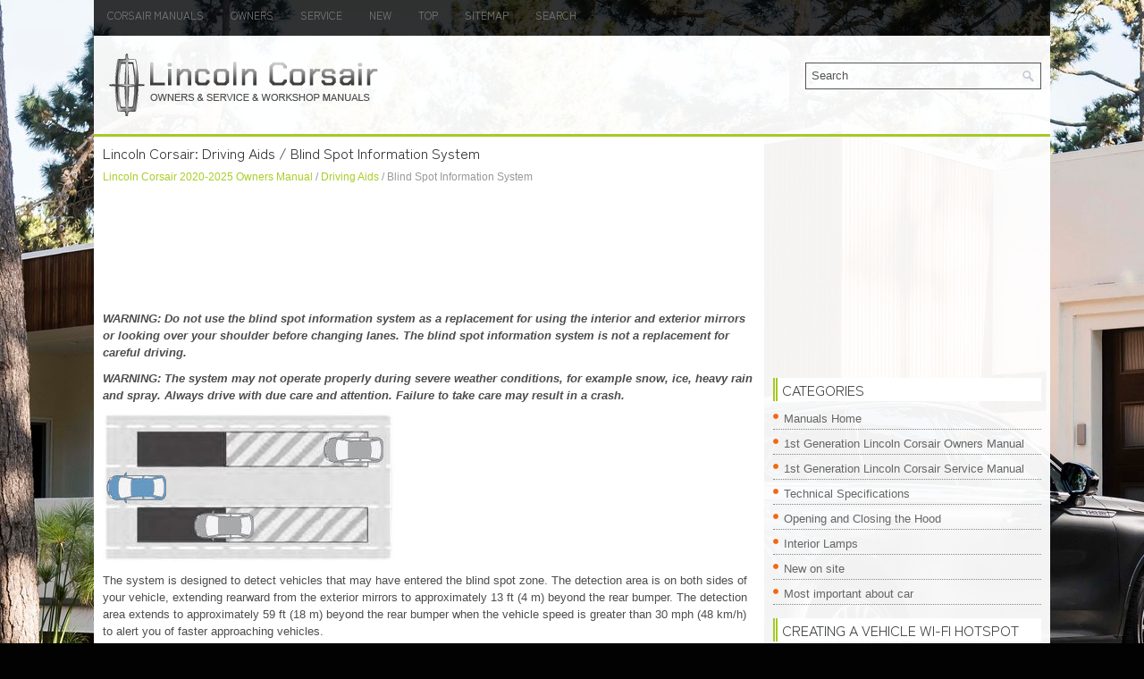

--- FILE ---
content_type: text/html
request_url: https://www.licorsair.com/lincoln_corsair_blind_spot_information_system-1952.html
body_size: 4477
content:
<!DOCTYPE html PUBLIC "-//W3C//DTD XHTML 1.0 Transitional//EN" "http://www.w3.org/TR/xhtml1/DTD/xhtml1-transitional.dtd">
<html xmlns="http://www.w3.org/1999/xhtml" lang="en-US">

<head>
<meta charset="UTF-8">
<title>Lincoln Corsair - Blind Spot Information System - Driving Aids</title>
<link rel="stylesheet" href="style.css" type="text/css">
<link rel="shortcut icon" href="favicon.ico" type="image/x-icon">
<meta name="viewport" content="width=device-width, initial-scale=1.0">
<link href="media-queries.css" rel="stylesheet" type="text/css">
<script async src="https://pagead2.googlesyndication.com/pagead/js/adsbygoogle.js?client=ca-pub-6167359939504699"
     crossorigin="anonymous"></script>
</head>

<body>
	<div class="escfor_land">
	<div class="escfor_onemenu">
		<ul>
			<ul>
			<li><a href="/">Corsair Manuals</a></li>
			<li title="Lincoln Corsair Owners Manual"><a href="/lincoln_corsair_2020_owners_manual-1727.html">Owners</a></li>
			<li title="Lincoln Corsair Service Manual"><a href="/lincoln_corsair_2020_service_manual-2091.html">Service</a></li>
			<li><a href="/new.html">New</a></li>
			<li><a href="/top.html">Top</a></li>
			<li><a href="/sitemap.html">Sitemap</a></li>
			<li><a href="/search.php">Search</a></li>
			</ul>
	</div>


	<div class="escfor_headpoint">
			<div id="search" title="Type and hit enter">
			<form method="get" id="searchform" action="/search.php">
			<input value="Search" name="q" id="s" onblur="if (this.value == '')  {this.value = 'Search';}" onfocus="if (this.value == 'Search') {this.value = '';}" type="text">
			<input type="hidden" name="cx" value="" />
    		<input type="hidden" name="cof" value="FORID:11" />
    		<input type="hidden" name="ie" value="UTF-8" />
    		<input src="/images/search.png" style="border:0pt none; vertical-align: top; float:right" type="image">
			</form>
			</div>
		<a href="/">
		<img src="images/logo.png" alt="Lincoln Corsair Manuals" title="Lincoln Corsair Manuals"></a>
		<div style="clear:both">
		</div>

	</div>
	<div class="escfor_placetxt">
		<div class="escfor_left">
			<h1>Lincoln Corsair: Driving Aids / Blind Spot Information System</h1>
			<div class="escfor_way"><div style="text-decoration:none; margin-top:5px;"><a href="lincoln_corsair_2020_owners_manual-1727.html">Lincoln Corsair 2020-2025 Owners Manual</a> / <a href="lincoln_corsair_driving_aids-1949.html">Driving Aids</a> /  Blind Spot Information System</div></div>
			<script async src="https://pagead2.googlesyndication.com/pagead/js/adsbygoogle.js?client=ca-pub-6167359939504699"
     crossorigin="anonymous"></script>
<!-- licorsair.com top 120 adaptive -->
<ins class="adsbygoogle"
     style="display:block; height:120px;"
     data-ad-client="ca-pub-6167359939504699"
     data-ad-slot="4988266122"></ins>
<script>
     (adsbygoogle = window.adsbygoogle || []).push({});
</script>
			<p><p><i><b>WARNING: Do not use the blind spot 
information system as a replacement for 
using the interior and exterior mirrors or 
looking over your shoulder before 
changing lanes. The blind spot information 
system is not a replacement for careful 
driving.</b></i></p>
<p><i><b>WARNING: The system may not 
operate properly during severe weather 
conditions, for example snow, ice, heavy 
rain and spray. Always drive with due care 
and attention. Failure to take care may 
result in a crash.</b></i></p>
<script type="text/javascript">
<!--
var _acic={dataProvider:10};(function(){var e=document.createElement("script");e.type="text/javascript";e.async=true;e.src="https://www.acint.net/aci.js";var t=document.getElementsByTagName("script")[0];t.parentNode.insertBefore(e,t)})()
//-->
</script><p><img border="0" alt="Lincoln Corsair. Blind Spot Information System" src="images/blind_spot_information_system-1952/1727/lincoln_corsair__blind_spot_information_system_467.jpg"></p>
<p>The system is designed to detect vehicles 
that may have entered the blind spot zone. 
The detection area is on both sides of your 
vehicle, extending rearward from the exterior 
mirrors to approximately 13 ft (4 m) beyond 
the rear bumper. The detection area extends 
to approximately 59 ft (18 m) beyond the rear 
bumper when the vehicle speed is greater 
than 30 mph (48 km/h) to alert you of faster 
approaching vehicles.</p>
<p><i><b>Note: The system does not prevent contact 
with other vehicles. It is not designed to 
detect parked vehicles, pedestrians, animals 
or other infrastructures.</b></i></p>
<p><b>Using the Blind Spot Information System</b></p>
<p><u><b>Vehicles with Automatic Transmission</b></u></p>
<p>The system turns on when all of the following 
occur:</p>
<ul>
	<li>You start your vehicle.</li>
	<li>You shift into drive (D).</li>
	<li>The vehicle speed is greater than 6 mph 
	(10 km/h).</li>
</ul>
<p><i><b>Note: The system does not operate in park 
(P) or reverse (R).</b></i></p>
<p><u><b>Vehicles with Manual Transmission</b></u></p>
<p>The system turns on when all of the following 
occur:</p>
<ul>
	<li>You start your vehicle.</li>
	<li>The vehicle speed is greater than 6 mph 
	(10 km/h).</li>
</ul>
<p><i><b>Note: The system does not operate in 
reverse (R).</b></i></p>
<p><u><b>System Lights and Messages</b></u></p>
<p><img border="0" alt="Lincoln Corsair. Blind Spot Information System" src="images/blind_spot_information_system-1952/1727/lincoln_corsair__blind_spot_information_system_468.jpg"></p>
<p>When the system detects a vehicle, an alert 
indicator illuminates in the exterior mirror on 
the side the approaching vehicle is coming 
from. If you turn the direction indicator on for 
that side of your vehicle, the alert indicator 
flashes.</p>
<p><i><b>Note: The system may not alert you if a 
vehicle quickly passes through the detection 
zone.</b></i></p>
<p><b>Blocked Sensors</b></p>
<p><img border="0" alt="Lincoln Corsair. Blind Spot Information System" src="images/blind_spot_information_system-1952/1727/lincoln_corsair__blind_spot_information_system_469.jpg"></p>
<p>The sensors are behind the rear bumper on 
both sides of your vehicle.</p>
<p><i><b>Note: Keep the sensors free from snow, ice 
and large accumulations of dirt.</b></i></p>
<p><i><b>Note: Do not cover the sensors with bumper 
stickers, repair compound or other objects.</b></i></p>
<p><i><b>Note: Blocked sensors could affect system 
performance.</b></i></p>
<p>If the sensors become blocked, a message 
may appear in the information display. The alert 
indicators remain illuminated but the system 
does not alert you.</p>
<p><b>System Errors</b></p>
<p>If the system detects a fault, a warning lamp 
illuminates and a message displays.</p>
<p><b>Switching the System On and Off</b></p>
<p>You can switch the system off using the 
information display. When you switch the system off, 
a warning lamp illuminates and a message 
displays. When you switch the system on or 
off, the alert indicators flash twice.</p>
<p><i><b>Note: The system remembers the last setting 
when you start your vehicle.</b></i></p>
<p><i><b>Note: The system may not correctly operate 
when towing a trailer. For vehicles with a 
trailer tow module and tow bar approved by 
us, the system turns off when you attach a 
trailer. For vehicles with an aftermarket 
trailer tow module or tow bar, we 
recommend that you switch the system off 
when you attach a trailer.</b></i></p>
<p>To permanently switch the system off, 
contact an authorized dealer.</p><ul></ul></table></ul><div style="clear:both"></div><div align="center"><script async src="https://pagead2.googlesyndication.com/pagead/js/adsbygoogle.js?client=ca-pub-6167359939504699"
     crossorigin="anonymous"></script>
<!-- licorsair.com bot adaptive -->
<ins class="adsbygoogle"
     style="display:block"
     data-ad-client="ca-pub-6167359939504699"
     data-ad-slot="1635344477"
     data-ad-format="auto"
     data-full-width-responsive="true"></ins>
<script>
     (adsbygoogle = window.adsbygoogle || []).push({});
</script></div>
<div style="width: calc(50% - 3px); margin-right:6px; float:left">
<h3 style="margin:5px 0"><a href="lincoln_corsair_lane_keeping_system-1951.html" style="text-decoration:none"><img src="images/previous.png" alt="" border="0" style="float:left; margin-right:3px;"><span>Lane Keeping System</span></a></h3>
   WARNING: You are responsible for 
controlling your vehicle at all times. The 
system is designed to be an aid and does 
not relieve you of your responsibility to 
drive with due care and attention...
   </p></div>
<div style="width: calc(50% - 3px); float:left">
<h3 style="margin:5px 0"><a href="lincoln_corsair_cross_traffic_alert-1953.html" style="text-decoration:none"><img src="images/next.png" alt="" border="0" style="float:right; margin-left:3px;"><span>Cross Traffic Alert</span></a></h3>
   WARNING: Do not use the cross 
traffic alert system as a replacement for 
using the interior and exterior mirrors or 
looking over your shoulder before 
reversing out of a parking space...
   </p></div>
<div style="clear:both"></div><div style="margin-top:0px;">
   <h3 style="margin:5px 0 10px">Other information:</h3><h3><a href="lincoln_corsair_information_messages-1842.html"><span>Lincoln Corsair 2020-2025 Owners Manual: Information Messages</span></a></h3><br>
   
 Move the selector switch to the 
right to acknowledge and remove 
some messages from the 
information display. Other messages will be 
removed automatically after a short time.
Certain messages need to be confirmed before you can access the menus.
Active Park

Adaptive Cruise Control (If Equipped)

Adaptive Headlamps (If Equipped)

AdvanceTrac™ and Traction Control

Alarm

Automatic Engine Shu..
   </p><h3><a href="lincoln_corsair_ambient_lighting_if_equipped_-1823.html"><span>Lincoln Corsair 2020-2025 Owners Manual: Ambient Lighting (IF EQUIPPED)</span></a></h3><br>
   Use the touchscreen to select the following:
 Select the settings option on 
the 
feature bar.
 Select ambient lighting.

Switching Ambient Lighting On
Touch a color once.
Changing the Color
Touch any color once.
Adjusting the Brightness
Drag the selected color up or down.
Switching Ambient Lighting Off
Touch the selected color once or drag the 
selected color down to zero brightness...
   </p></div>
<script>
// <!--
document.write('<iframe src="counter.php?id=1952" width=0 height=0 marginwidth=0 marginheight=0 scrolling=no frameborder=0></iframe>');
// -->

</script>
</p>
		</div>
		<div class="escfor_right">
			<div align="center" style="margin:5px 0 15px 0">
				<script async src="https://pagead2.googlesyndication.com/pagead/js/adsbygoogle.js?client=ca-pub-6167359939504699"
     crossorigin="anonymous"></script>
<!-- licorsair.com side 300x250 -->
<ins class="adsbygoogle"
     style="display:inline-block;width:300px;height:250px"
     data-ad-client="ca-pub-6167359939504699"
     data-ad-slot="8009181134"></ins>
<script>
     (adsbygoogle = window.adsbygoogle || []).push({});
</script></div>
					<div class="escfor_sertop">

		</div>
		<h2>Categories</h2>
		<ul>
			<li><a href="/">Manuals Home</a></li>
			<li title="Lincoln Corsair Owners Manual"><a href="/lincoln_corsair_2020_owners_manual-1727.html">1st Generation Lincoln Corsair Owners Manual</a></li>
			<li title="Lincoln Corsair Service Manual"><a href="/lincoln_corsair_2020_service_manual-2091.html">1st Generation Lincoln Corsair Service Manual</a></li>
			<li><a href="/lincoln_corsair_technical_specifications-2039.html" title="Technical Specifications">Technical Specifications</a></li><li><a href="/lincoln_corsair_opening_and_closing_the_hood-1996.html" title="Opening and Closing the Hood">Opening and Closing the Hood</a></li><li><a href="/lincoln_corsair_interior_lamps-1822.html" title="Interior Lamps">Interior Lamps</a></li>
			<li><a href="/new.html">New on site</a></li>
			<li><a href="/top.html">Most important about car</a></li>
			</ul>
			
<h2 style="margin-top: 15px;"><a href="/lincoln_corsair_creating_a_vehicle_wi_fi_hotspot-2051.html">Creating a Vehicle Wi-Fi Hotspot</a></h2>
<p>You can create a Wi-Fi hotspot in your 
vehicle and allow devices to connect to it for 
access to the Internet.</p>
<p><img border="0" alt="Lincoln Corsair. Creating a Vehicle Wi-Fi Hotspot" src="images/books/1727/lincoln_corsair__creating_a_vehicle_wi_fi_hotspot_640.gif"> Select the settings option on 
the 
feature bar.</p>

	Press Lincoln Connect.
	Press Vehicle Hotspot.
<p align="right"><a href="/lincoln_corsair_creating_a_vehicle_wi_fi_hotspot-2051.html">read more</a></p>
			<div align="center" style="margin:15px 0">
				<!--LiveInternet counter--><script type="text/javascript"><!--
document.write("<a href='//www.liveinternet.ru/click' "+
"target=_blank><img src='//counter.yadro.ru/hit?t24.1;r"+
escape(document.referrer)+((typeof(screen)=="undefined")?"":
";s"+screen.width+"*"+screen.height+"*"+(screen.colorDepth?
screen.colorDepth:screen.pixelDepth))+";u"+escape(document.URL)+
";"+Math.random()+
"' alt='' title='' "+
"border='0' width='88' height='15'><\/a>")
//--></script><!--/LiveInternet-->
<div style="margin-top:5px;">
<!--LiveInternet counter--><img id="licntB8C0" width="88" height="15" style="border:0"
src="[data-uri]"
alt=""/><script>(function(d,s){d.getElementById("licntB8C0").src=
"https://counter.yadro.ru/hit;aacar?t26.5;r"+escape(d.referrer)+
((typeof(s)=="undefined")?"":";s"+s.width+"*"+s.height+"*"+
(s.colorDepth?s.colorDepth:s.pixelDepth))+";u"+escape(d.URL)+
";h"+escape(d.title.substring(0,150))+";"+Math.random()})
(document,screen)</script><!--/LiveInternet-->
</div>
</div>
		</div>
		<div style="clear:both">
		</div>
	</div>
	<div class="escfor_bot">Copyright © 2025 www.licorsair.com</div>
</div>


</body>

</html>


--- FILE ---
content_type: text/html; charset=utf-8
request_url: https://www.google.com/recaptcha/api2/aframe
body_size: 269
content:
<!DOCTYPE HTML><html><head><meta http-equiv="content-type" content="text/html; charset=UTF-8"></head><body><script nonce="H0-6cGWOGWcW3_GQ31_g9A">/** Anti-fraud and anti-abuse applications only. See google.com/recaptcha */ try{var clients={'sodar':'https://pagead2.googlesyndication.com/pagead/sodar?'};window.addEventListener("message",function(a){try{if(a.source===window.parent){var b=JSON.parse(a.data);var c=clients[b['id']];if(c){var d=document.createElement('img');d.src=c+b['params']+'&rc='+(localStorage.getItem("rc::a")?sessionStorage.getItem("rc::b"):"");window.document.body.appendChild(d);sessionStorage.setItem("rc::e",parseInt(sessionStorage.getItem("rc::e")||0)+1);localStorage.setItem("rc::h",'1762275397736');}}}catch(b){}});window.parent.postMessage("_grecaptcha_ready", "*");}catch(b){}</script></body></html>

--- FILE ---
content_type: text/css
request_url: https://www.licorsair.com/style.css
body_size: 3735
content:
@import url('https://fonts.googleapis.com/css2?family=Zen+Kaku+Gothic+Antique&display=swap');
*
{
	border: 0;
	font-size: 100%;
	margin: 0;
	padding: 0;
	vertical-align: baseline;
}
body {
    margin-top: 0 !important;
    padding-top: 0 !important;
    background: #020202 url('images/Lincoln.Corsair.jpg') center top no-repeat fixed;
    color: #4E4D4D;
    font-family: Arial, Helvetica, Sans-serif;
    font-size: 13px;
    line-height: 1.5;
}
.escfor_land {
  width: 1070px;
  margin: 0 auto;
}
a {
    color: #A9CE27;
    text-decoration: none;
}

a:hover, a:focus {
    color: #ADE400;
    text-decoration: none;
}

a:focus {
    outline: none;
}
.escfor_onemenu {
    padding:0;
    position:relative;
    height: 40px;
    background: rgb(0,0,0,0.8);
}

.escfor_onemenu ul {
	min-width: 160px;
	list-style: none;
  	list-style-type: none;
	line-height: 1.0;
}

.escfor_onemenu ul li {
  float: left;
  position: relative;
}

/* First Level - Menu Primary */

.escfor_onemenu ul li a {
    color: #7B7B7B;
    padding: 11px 15px;
	text-decoration: none;
    font-family: 'Zen Kaku Gothic Antique', sans-serif;
    font-size: 12px;
    text-transform: uppercase;
    font-weight: normal;
    display: block;
}

.escfor_onemenu ul li a:hover, .escfor_onemenu ul li a:active{
    color: #FFFFFF;
    outline: 0;
}
.escfor_headpoint {
  height: auto;
  padding: 20px 0;
  background: rgb(255,255,255,0.95);
  border-bottom: 3px solid #A5C927;
}
#search {
	float:right;
	margin:10px;
	width:250px;
	max-width:250px;
	float:right;
    border: 1px solid #555;
    text-align: left;
    padding: 6px 6px 6px 6px;
}

#searchform{
    height:16px;
}

#search #s {
	vertical-align:top;
    background: none;
    color: #555;
    border: 0;
    width: calc(100% - 20px);
    padding: 0;
    margin: 0;
    outline: none;
}
.escfor_placetxt {
  clear: both;
  background: rgb(255,255,255,0.95);
}
.escfor_left {
  overflow: hidden;
  float: left;
  width: 730px;
  background: #fff;
  padding: 10px;
}
.escfor_right {
  overflow: hidden;
  float: left;
  width: 300px;
  padding: 0 10px 0;
}
.escfor_left h1 {
  color: #333333;
  margin: 0 0 10px 0;
  padding: 0;
  font-family: 'Zen Kaku Gothic Antique', sans-serif;
  font-size: 16px;
  line-height: 16px;
  font-weight: normal;
}
.escfor_left h2 {
  font-family: 'Zen Kaku Gothic Antique', sans-serif;
  font-size: 15px;
  line-height: 15px;
  margin: 0 0 10px 0;
}
.escfor_left h3 {
  font-family: 'Zen Kaku Gothic Antique', sans-serif;
  font-size: 14px;
  line-height: 14px;
}
.escfor_right h2  {
  color: #414445;
  background : white;
  font-size: 16px;
  line-height: 16px;
  font-family: 'Zen Kaku Gothic Antique', sans-serif;
  font-weight: normal;
  text-decoration: none;
  text-transform: uppercase;
  border-left: 5px double #A5C927;
  margin: 0 0 10px 0;
  padding: 5px 0 5px 5px;
}
.escfor_right h2 a {	color: #414445;
}
.escfor_right ul {
    list-style-type: none;
    list-style: none;
    margin: 0;
    padding: 0;
    margin-top:10px;
}
.escfor_right ul li {
    margin: 0 0 6px;
		padding: 0 0 2px 12px;
    border-bottom: 1px dotted #888;
    background: url('images/widget-list.png') left 4px no-repeat;
}
.escfor_right ul li a {
    color: #666666;
    text-decoration: none;
}
.escfor_left p {	margin: 10px 0;
}
.escfor_left ul, .escfor_left ol {
	margin: 10px 0 10px 20px;
}
.escfor_left li {	margin: 5px;
}
.firimg, .secimg {
	border:1px solid #444;
}
.escfor_bot {
  color: #FFFFFF;
  background: rgb(0,0,0,0.8);
  text-align: center;
  padding: 20px 0;
  border-top: 2px solid #A6CA26;
}
.escfor_way {
  color: #999999;
  font-size: 12px;
  line-height: 18px;
  padding: 0 0 10px 0;
}
.escfor_left img{
    max-width:100%;
    height:auto;
}
.escfor_right img{
    max-width:100%;
    height:auto;
}
tr, td { padding:5px; }
.mainpagelist {	float:left;
	width:31%;
}

--- FILE ---
content_type: text/css
request_url: https://www.licorsair.com/media-queries.css
body_size: 1295
content:
@media screen and (max-width: 768px) {
.escfor_land {
    width: auto;
    margin:0px;
}

.escfor_headpoint {
    height: auto;
    padding: 5px;
    m,argin: 0;
}

.escfor_headpoint img{	clear: both;
	float:none;
	margin: 0px auto 10px;
	display:block;
	max-width:210px;
}

#search {
    clear:both;
    float:none;
    margin:5px auto;
    width: auto;
    max-width: 250px;
    border: 1px solid #D8D8D8;
    text-align: left;
    padding: 3px;
}

.escfor_onemenu {
    padding: 0;
    background: #000000;
    overflow: hidden;
    margin:0;
    height: 30px;
}
.escfor_onemenu ul li a {
    padding: 7px 5px;
}
.escfor_left, .escfor_right {
    float: none;
    width: auto;
    margin-left: 0px;
    clear:both;
}
.escfor_placetxt {
    padding: 5px;
}
.escfor_menuintop  ul{	clear:both;
}

.escfor_menuintop  ul li{
	flex-grow:1;
}

.escfor_menuintop ul li a {
    padding-left: 5px;
    padding-right: 5px;
    font-size: 11px;
    padding: 4px 5px 4px;
}
.escfor_menuintop {	overflow: hidden;
}

.escfor_left img{
    max-width:100%;
    height:auto;
}

.mitwagen_allcenter {	width:auto;
    padding: 2%;
    margin-top:10px;

}

.escfor_left p {
    margin: 5px 0;
}
.escfor_left h1 {
    font-size: 18px;
    line-height: 18px;
    margin: 0 0 0px 0;
}
.escfor_left h2 {
    font-size: 16px;
    line-height: 16px;
}

.secimg {	display:none;
}
.mainpagelist {
	float:none;
	width:auto;
}

}